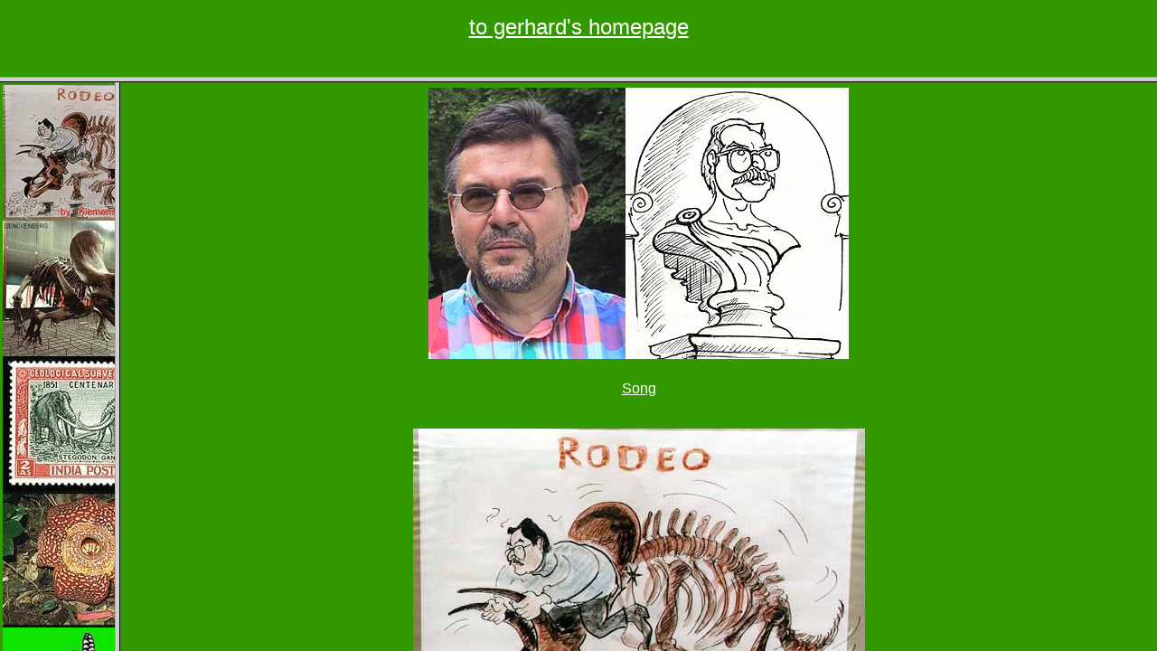

--- FILE ---
content_type: text/html
request_url: http://ggwinter.de/wgwie.htm
body_size: 2767
content:
<!DOCTYPE HTML PUBLIC "-//SQ//DTD HTML 2.0 + alle Erweiterungen//EN" "hmpro3.dtd">
<HTML> 
  <HEAD> 
	 <TITLE>gerhard's homepage with dinosaurs</TITLE> 
  </HEAD> <FRAMESET ROWS="12%,88%">
  <FRAME SRC="window1.htm" NAME="window1" MARGINWIDTH="3" MARGINHEIGHT="3"
  SCROLLING="NO" NORESIZE="NORESIZE"> <FRAMESET COLS="10%,90%">
  <FRAME SRC="window3.htm" NAME="window3" MARGINWIDTH="3" MARGINHEIGHT="3"
  SCROLLING="AUTO">
  <FRAME SRC="gwinterx.htm" NAME="window4" MARGINWIDTH="3" MARGINHEIGHT="3"
  SCROLLING="AUTO"></FRAMESET> <NOFRAMES>
  <BODY BACKGROUND="back02.jpg" BGCOLOR="#000000" TEXT="#ff0000" LINK="#ffff00"
  VLINK="#00ff00" ALINK="#ffffff"><BASEFONT> 
	 <CENTER> 
		<P><A HREF="homepage.htm" TARGET="_top"><FONT SIZE="+2" COLOR="#ff0000">
		  <MARQUEE BEHAVIOR="SLIDE">gerhard's homepage</MARQUEE></FONT></A></P></CENTER>
	 <HR> 
	 <CENTER> 
		<P><FONT SIZE="+2"><A HREF="stamps.htm" TARGET="window4">stamps</A>
		  </FONT> - <FONT SIZE="+2"><A HREF="brief.htm"
		  TARGET="window4">Briefmarken</A></FONT><BR> <BR><FONT SIZE="+2"><A
		  HREF="dino.htm" TARGET="window4">dinosaurs</A></FONT> - <FONT
		  SIZE="+2"><A HREF="dinod.htm" TARGET="window4">Dinosaurier</A></FONT><BR>
		  <BR><FONT SIZE="+2"><A HREF="frull.htm"
		  TARGET="window4"><I>Frullania</I></A></FONT><BR> <BR><FONT SIZE="+2"><A
		  HREF="rafl.htm" TARGET="window4">English</A> - <I>Rafflesia</I> -
		  <A HREF="rafld.htm" TARGET="window4">Deutsch</A></FONT><BR> </P></CENTER>
	 <HR WIDTH="100%"> 
	 <TABLE BORDER="0" WIDTH="100%"> 
		<TR> 
		  <TD ALIGN="CENTER" COLSPAN="2" WIDTH="50%"><FONT
			 SIZE="+3">Sorry,</FONT><BR> your browser is not able to read Frames.<BR> <BR>
			 </TD> 
		  <TD VALIGN="TOP" ALIGN="CENTER" COLSPAN="2" WIDTH="50%"><FONT
			 SIZE="+3">Schade,</FONT><BR> Ihr Browser kann keine Frames lesen.<BR> <BR>
			 </TD> 
		</TR> 
		<TR> 
		  <TD VALIGN="TOP" ALIGN="CENTER" COLSPAN="2" WIDTH="50%">Don't worry,
			 please use buttons of the symbol line to go back to this page.</TD> 
		  <TD VALIGN="TOP" ALIGN="CENTER" COLSPAN="2" WIDTH="50%">Kein Problem,
			 bitte ben&uuml;tzen Sie die Buttons der Symbolleiste um wieder zu dieser
			 &Uuml;bersichtsseite zu kommen.</TD> 
		</TR> 
		<TR> 
		  <TD WIDTH="45%"><HR>Update and you will experience the world of
			 frames.</TD> 
		  <TD VALIGN="MIDDLE" ALIGN="CENTER" COLSPAN="2" WIDTH="10%"><A
			 HREF="http://home.mcom.com/comprod/mirror/client_download.html"><IMG
			 SRC="netscap3.gif" BORDER="0" WIDTH="88" HEIGHT="31"></A></TD> 
		  <TD WIDTH="45%"><HR>Mit dieser Version k&ouml;nnen Sie die Welt der
			 FRAMES entdecken.</TD> 
		</TR> 
	 </TABLE> <HR> 
	 <CENTER> 
		<P><FONT SIZE="-1" COLOR="#ffffff">30. Dezember 1996 by Gerhard
		  Winter</FONT></P></CENTER> </BODY> </NOFRAMES></FRAMESET> 
</HTML>


--- FILE ---
content_type: text/html
request_url: http://ggwinter.de/window1.htm
body_size: 386
content:
<!DOCTYPE HTML PUBLIC "-//SQ//DTD HTML 2.0 + alle Erweiterungen//EN" "hmpro3.dtd">
<HTML> 
  <HEAD> 
	 <TITLE></TITLE>
  </HEAD> 
  <BODY TEXT="#ff0000" LINK="#ffff00" VLINK="#00ff00" ALINK="#ffffff"
	BGCOLOR="#339900"> 
	 <CENTER> 
		<P><A HREF="homepage.htm" TARGET="_top"><FONT SIZE="+2" COLOR="#FFFFFF"
		  FACE="Arial">to gerhard's homepage</FONT></A></P></CENTER> </BODY>
</HTML>


--- FILE ---
content_type: text/html
request_url: http://ggwinter.de/window3.htm
body_size: 959
content:
<!DOCTYPE HTML PUBLIC "-//SoftQuad//DTD HoTMetaL PRO 4.0::19971010::extensions to HTML 4.0//EN" "hmpro4.dtd">
<HTML> 
  <HEAD> 
	 <TITLE>&Uuml;bersicht Window3</TITLE> 
  </HEAD> 
  <BODY BGCOLOR="#339900" TEXT="#00FF00" LINK="#00FF00" VLINK="#00FF00"
	ALINK="#00FF00"><BASEFONT> 
	 <P><A HREF="gwinterx.htm" TARGET="window4"><IMG SRC="wi.jpg" WIDTH="188"
		HEIGHT="150"></A><BR> <A HREF="dino.htm" TARGET="window4"><IMG SRC="tr.jpg"
		WIDTH="200" HEIGHT="150"></A><BR> <A HREF="stamps/stamps.htm"
		TARGET="window4"><IMG SRC="br.jpg" WIDTH="200" HEIGHT="150"></A><BR>
		<A HREF="raf/rafl.htm" TARGET="window4"><IMG SRC="ra.jpg" WIDTH="200"
		HEIGHT="150"></A><BR> <A HREF="frull.htm" TARGET="window4"><IMG SRC="fr.jpg"
		WIDTH="200" HEIGHT="150"></A> <BR><A HREF="bs/bs_e.htm" TARGET="window4"><IMG
		SRC="bu.jpg" WIDTH="200" HEIGHT="150"></A><BR>
		<A HREF="borneo.htm" TARGET="window4"><IMG SRC="mk.jpg" WIDTH="200"
		HEIGHT="150"></A></P> </BODY>
</HTML>


--- FILE ---
content_type: text/html
request_url: http://ggwinter.de/gwinterx.htm
body_size: 6284
content:
<!DOCTYPE HTML PUBLIC "-//SQ//DTD HTML 2.0 + alle Erweiterungen//EN" "hmpro3.dtd">
<HTML> 
  <HEAD> 
	 <TITLE>Homepage von Gerhard Winter</TITLE>

<!--
          Compiled by Gerhard Winter, Senckenberg-->
  </HEAD> 
  <BODY BGCOLOR="#339900" TEXT="#ffffff" LINK="#ffffff" VLINK="#ffffff"
	ALINK="#ffffff" ONLOAD="timerONE=window.setTimeout('scrollit_r2l(100)',500);"> <SCRIPT LANGUAGE="JavaScript">
<!-- Beginning of JavaScript Applet -------------------
/* Copyright (C)1996 Web Integration Systems, Inc. DBA Websys, Inc.
   All Rights Reserved.
   This applet can be re-used or modified, if credit is given in 
   the source code.
   We will not be held responsible for any unwanted effects due to the 
   usage of this applet or any derivative.  No warrantees for usability 
   for any specific application are given or implied.
   Chris Skinner, January 30th, 1996.
   
   Changed for this page on 26.1.1998 by Gerhard Winter
*/
function scrollit_r2l(seed)
{
        var m1  = " Sie  h�ren  aktuelle Musik aus Sabah auf Borneo";
        var m2  = "      ...     ";
        var m3  = " You are listening to todays songs from Borneo.   ";
        
        var msg=m1+m2+m3;
        var out = " ";
        var c   = 1;
        if (seed > 100) {
                seed--;
                var cmd="scrollit_r2l(" + seed + ")";
                timerTwo=window.setTimeout(cmd,100);
        }
        else if (seed <= 100 && seed > 0) {
                for (c=0 ; c < seed ; c++) {
                        out+=" ";
                }
                out+=msg;
                seed--;
                var cmd="scrollit_r2l(" + seed + ")";
                    window.status=out;
                timerTwo=window.setTimeout(cmd,100);
        }
        else if (seed <= 0) {
                if (-seed < msg.length) {
                        out+=msg.substring(-seed,msg.length);
                        seed--;
                        var cmd="scrollit_r2l(" + seed + ")";
                        window.status=out;
                        timerTwo=window.setTimeout(cmd,100);
                }
                else {
                        window.status=" ";
                        timerTwo=window.setTimeout("scrollit_r2l(100)",75);
                }
        }
}
// -- End of JavaScript code -------------- -->
</SCRIPT> 
	 <CENTER> 
		<TABLE> 
		  <TR> 
			 <TD></TD> 
			 <TD><IMG SRC="winter.jpg" WIDTH="218" HEIGHT="300"><IMG
				SRC="wi1-3.gif" WIDTH="247" HEIGHT="300"></TD> 
			 <TD></TD> 
		  </TR> 
		  <TR> 
			 <TD></TD> 
			 <TD ALIGN="CENTER"> 
				<P ALIGN="CENTER"><A HREF="song.wav"><FONT
				  FACE="Arial">Song</FONT></A></P></TD> 
			 <TD></TD> 
		  </TR> 
		</TABLE></CENTER> 
	 <CENTER> 
		<P> <IMG SRC="win02.jpg" WIDTH="500" HEIGHT="400"><BR><FONT
		  COLOR="#000000" FACE="Arial">&copy; Klemens Gresch 1993</FONT></P> 
		<TABLE ALIGN="CENTER" WIDTH="500"> 
		  <TR> 
			 <TD> 
				<P ALIGN="LEFT"><FONT SIZE="+1" FACE="Arial">Jan 1949 born in
				  Munich, Germany <BR>1955-1968 school education in N&uuml;rnberg <BR>1968-1974
				  academic education at the University of Erlangen-N&uuml;rnberg, Germany, for
				  the teaching profession on high schools with chemistry and biology as subject,
				  finished with the first degree. <BR><BR>1974-1979 scientific assistant at the
				  Zoological Institute <BR>Feb 1975 diploma degree in biology <BR>Feb 1979 thesis
				  (Dr. rer. nat.) about phylogeny and embryology of Pycnogonids (sea-spiders)
				  <BR>May 1979 appointed civil servant on a temporary basis of 3 years at the
				  university of Erlangen-N&uuml;rnberg <BR><BR>April 1981 Head of the education
				  department at the Senckenberg Natural History Museum in Frankfurt am Main,
				  Germany, responsible for visitor services: conception of guided tours and
				  educational programs, training of freelance guides and attendants (till June
				  2004), development of educational print media, planning of educational exhibits
				  and webmaster for the internet presentation of Senckenberg (till Dez 2003).
				  <BR>January 2011 early retirement.<BR><BR>2012 Volunteer in the Botanical
				  herbarium (hb FR)<BR>Since June 2016 Appointed honorary staff member at the
				  Botanical herbarium (hb FR), responsible for bryophytes<BR><BR>Board member of
				  the German museum association (Deutscher Museumsbund) 1999 - 2003<BR><BR>Member
				  of ICOM since 1982 and participation in some ICOM general conferences (London,
				  Stavanger, Melbourne and Barcelona). Although I have been interested in CECA as
				  well as NatHist activities in the past finally decided on NatHist as committee
				  to work actively for. <BR><BR>Elected as secretary of
				  <A HREF="http://www.icomnathist.org" TARGET="_top"
					STYLE="none">ICOM-NATHIST</A> for the periode 1998-2001 &amp; 2001-2004 and
				  subsequently as chairperson for 2004-2007 &amp; 2007-2010.</FONT></P></TD> 
		  </TR> 
		</TABLE> 
		<P ALIGN="CENTER"><A HREF="gwinterg.htm" NAME="gwinterk"><IMG
		  SRC="gwinterk.jpg" WIDTH="500" HEIGHT="233"></A><BR><FONT COLOR="#000000"
		  FACE="Arial">&copy; Baum 1994</FONT></P> </CENTER> <HR> 
	 <TABLE BORDER="0" WIDTH="100%"> 
		<TR> 
		  <TD WIDTH="50%" ALIGN="CENTER" COLSPAN="2"></TD> 
		</TR> 
		<TR> 
		  <TD WIDTH="50%" ALIGN="RIGHT" VALIGN="TOP"><IMG SRC="noto_pum1.jpg"
			 WIDTH="317" HEIGHT="500" ALT="Bl�tter von Nothofagus pumilio" ALIGN="MIDDLE"
			 HSPACE="10"><BR CLEAR="RIGHT"><FONT FACE="Arial"><I><FONT
			 COLOR="#FFFFFF">Nothofagus pumilio</FONT></I></FONT></TD> 
		  <TD WIDTH="50%" ALIGN="LEFT" VALIGN="TOP"><FONT FACE="Arial">Was ich am
			 liebsten mache ...</FONT><BR><FONT SIZE="+2" FACE="Arial">Urlaub in Urwald
			 </FONT><FONT FACE="Arial" SIZE="+1" COLOR="#FFFFFF"><BR><BR><BR>Ich geh im
			 Urwald f&uuml;r mich hin... <BR><BR>Wie sch&ouml;n, da&szlig; ich im Urwald
			 bin:<BR><BR> Man kann hier noch so lange wandern,<BR><BR> ein Urbaum steht
			 neben dem andern.<BR><BR> Und an den B&auml;umen, Blatt f&uuml;r Blatt,<BR><BR>
			 h&auml;ngt Urlaub. <BR><BR>Sch&ouml;n, da&szlig; man ihn hat!<BR>
			 </FONT><BR><BR><BR><FONT FACE="Arial" SIZE="+1">(ein Gedicht von Heinz
			 Erhardt)</FONT></TD> 
		</TR> 
		<TR> 
		  <TD WIDTH="50%" ALIGN="CENTER" COLSPAN="2"></TD> 
		</TR> 
	 </TABLE> </BODY>
</HTML>
